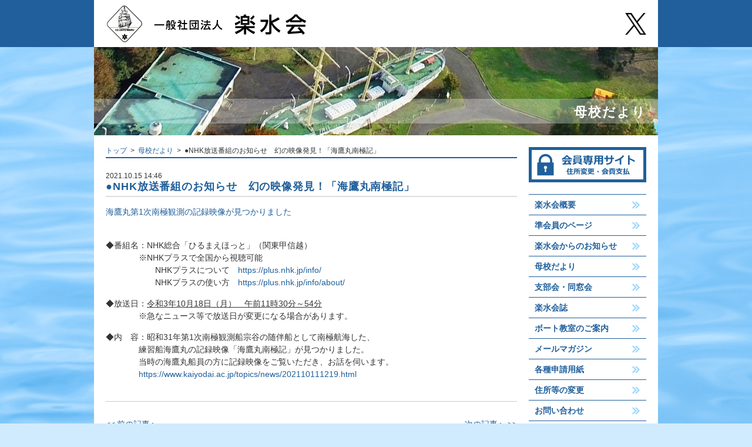

--- FILE ---
content_type: text/html; charset=UTF-8
request_url: https://rakusui.or.jp/alma-mater/2021/10/151446224335
body_size: 30200
content:
<!DOCTYPE html>
<html lang="ja">
<head>
<meta charset="UTF-8">
<title>●NHK放送番組のお知らせ　幻の映像発見！「海鷹丸南極記」 &ensp;|&ensp; 一般社団法人　楽水会</title>
<meta name="keywords" content="">
<meta name="description" content="">
<meta property="og:title" content="">
<meta property="og:type" content="website">
<meta property="og:description" content="">
<meta property="og:url" content="https://rakusui.or.jp">
<meta property="og:image" content="https://rakusui.or.jp/cms/wp-content/themes/rakusui/ogp.png">
<meta property="og:site_name" content="">
<meta name="viewport" content="width=device-width" />
<link rel="shortcut icon" href="https://rakusui.or.jp/cms/wp-content/themes/rakusui/favicon.ico" type="image/vnd.microsoft.icon">
<link rel="icon" href="https://rakusui.or.jp/cms/wp-content/themes/rakusui/favicon.ico" type="image/vnd.microsoft.icon">
<link rel="alternate" type="application/rss+xml" title="一般社団法人 楽水会のフィード" href="https://rakusui.or.jp/feed" />
<link href="https://rakusui.or.jp/cms/wp-content/themes/rakusui/css/base.css" rel="stylesheet" type="text/css" />
<link href="https://rakusui.or.jp/cms/wp-content/themes/rakusui/css/common.css?ver=1768689409" rel="stylesheet" type="text/css" />
<link href="https://rakusui.or.jp/cms/wp-content/themes/rakusui/css/media-queries.css?ver=1768689409" rel="stylesheet" type="text/css" />
<script type="text/javascript" src="https://rakusui.or.jp/cms/wp-content/themes/rakusui/js/jquery-1.10.2.min.js"></script>
<script type="text/javascript" src="https://rakusui.or.jp/cms/wp-content/themes/rakusui/js/jquery.easing.1.3.js"></script>
<script type="text/javascript" src="https://rakusui.or.jp/cms/wp-content/themes/rakusui/js/function.js"></script>


<meta name='robots' content='max-image-preview:large' />
<link rel="alternate" title="oEmbed (JSON)" type="application/json+oembed" href="https://rakusui.or.jp/wp-json/oembed/1.0/embed?url=https%3A%2F%2Frakusui.or.jp%2Falma-mater%2F2021%2F10%2F151446224335" />
<link rel="alternate" title="oEmbed (XML)" type="text/xml+oembed" href="https://rakusui.or.jp/wp-json/oembed/1.0/embed?url=https%3A%2F%2Frakusui.or.jp%2Falma-mater%2F2021%2F10%2F151446224335&#038;format=xml" />
<style id='wp-img-auto-sizes-contain-inline-css' type='text/css'>
img:is([sizes=auto i],[sizes^="auto," i]){contain-intrinsic-size:3000px 1500px}
/*# sourceURL=wp-img-auto-sizes-contain-inline-css */
</style>
<style id='wp-emoji-styles-inline-css' type='text/css'>

	img.wp-smiley, img.emoji {
		display: inline !important;
		border: none !important;
		box-shadow: none !important;
		height: 1em !important;
		width: 1em !important;
		margin: 0 0.07em !important;
		vertical-align: -0.1em !important;
		background: none !important;
		padding: 0 !important;
	}
/*# sourceURL=wp-emoji-styles-inline-css */
</style>
<style id='wp-block-library-inline-css' type='text/css'>
:root{--wp-block-synced-color:#7a00df;--wp-block-synced-color--rgb:122,0,223;--wp-bound-block-color:var(--wp-block-synced-color);--wp-editor-canvas-background:#ddd;--wp-admin-theme-color:#007cba;--wp-admin-theme-color--rgb:0,124,186;--wp-admin-theme-color-darker-10:#006ba1;--wp-admin-theme-color-darker-10--rgb:0,107,160.5;--wp-admin-theme-color-darker-20:#005a87;--wp-admin-theme-color-darker-20--rgb:0,90,135;--wp-admin-border-width-focus:2px}@media (min-resolution:192dpi){:root{--wp-admin-border-width-focus:1.5px}}.wp-element-button{cursor:pointer}:root .has-very-light-gray-background-color{background-color:#eee}:root .has-very-dark-gray-background-color{background-color:#313131}:root .has-very-light-gray-color{color:#eee}:root .has-very-dark-gray-color{color:#313131}:root .has-vivid-green-cyan-to-vivid-cyan-blue-gradient-background{background:linear-gradient(135deg,#00d084,#0693e3)}:root .has-purple-crush-gradient-background{background:linear-gradient(135deg,#34e2e4,#4721fb 50%,#ab1dfe)}:root .has-hazy-dawn-gradient-background{background:linear-gradient(135deg,#faaca8,#dad0ec)}:root .has-subdued-olive-gradient-background{background:linear-gradient(135deg,#fafae1,#67a671)}:root .has-atomic-cream-gradient-background{background:linear-gradient(135deg,#fdd79a,#004a59)}:root .has-nightshade-gradient-background{background:linear-gradient(135deg,#330968,#31cdcf)}:root .has-midnight-gradient-background{background:linear-gradient(135deg,#020381,#2874fc)}:root{--wp--preset--font-size--normal:16px;--wp--preset--font-size--huge:42px}.has-regular-font-size{font-size:1em}.has-larger-font-size{font-size:2.625em}.has-normal-font-size{font-size:var(--wp--preset--font-size--normal)}.has-huge-font-size{font-size:var(--wp--preset--font-size--huge)}.has-text-align-center{text-align:center}.has-text-align-left{text-align:left}.has-text-align-right{text-align:right}.has-fit-text{white-space:nowrap!important}#end-resizable-editor-section{display:none}.aligncenter{clear:both}.items-justified-left{justify-content:flex-start}.items-justified-center{justify-content:center}.items-justified-right{justify-content:flex-end}.items-justified-space-between{justify-content:space-between}.screen-reader-text{border:0;clip-path:inset(50%);height:1px;margin:-1px;overflow:hidden;padding:0;position:absolute;width:1px;word-wrap:normal!important}.screen-reader-text:focus{background-color:#ddd;clip-path:none;color:#444;display:block;font-size:1em;height:auto;left:5px;line-height:normal;padding:15px 23px 14px;text-decoration:none;top:5px;width:auto;z-index:100000}html :where(.has-border-color){border-style:solid}html :where([style*=border-top-color]){border-top-style:solid}html :where([style*=border-right-color]){border-right-style:solid}html :where([style*=border-bottom-color]){border-bottom-style:solid}html :where([style*=border-left-color]){border-left-style:solid}html :where([style*=border-width]){border-style:solid}html :where([style*=border-top-width]){border-top-style:solid}html :where([style*=border-right-width]){border-right-style:solid}html :where([style*=border-bottom-width]){border-bottom-style:solid}html :where([style*=border-left-width]){border-left-style:solid}html :where(img[class*=wp-image-]){height:auto;max-width:100%}:where(figure){margin:0 0 1em}html :where(.is-position-sticky){--wp-admin--admin-bar--position-offset:var(--wp-admin--admin-bar--height,0px)}@media screen and (max-width:600px){html :where(.is-position-sticky){--wp-admin--admin-bar--position-offset:0px}}

/*# sourceURL=wp-block-library-inline-css */
</style><style id='global-styles-inline-css' type='text/css'>
:root{--wp--preset--aspect-ratio--square: 1;--wp--preset--aspect-ratio--4-3: 4/3;--wp--preset--aspect-ratio--3-4: 3/4;--wp--preset--aspect-ratio--3-2: 3/2;--wp--preset--aspect-ratio--2-3: 2/3;--wp--preset--aspect-ratio--16-9: 16/9;--wp--preset--aspect-ratio--9-16: 9/16;--wp--preset--color--black: #000000;--wp--preset--color--cyan-bluish-gray: #abb8c3;--wp--preset--color--white: #ffffff;--wp--preset--color--pale-pink: #f78da7;--wp--preset--color--vivid-red: #cf2e2e;--wp--preset--color--luminous-vivid-orange: #ff6900;--wp--preset--color--luminous-vivid-amber: #fcb900;--wp--preset--color--light-green-cyan: #7bdcb5;--wp--preset--color--vivid-green-cyan: #00d084;--wp--preset--color--pale-cyan-blue: #8ed1fc;--wp--preset--color--vivid-cyan-blue: #0693e3;--wp--preset--color--vivid-purple: #9b51e0;--wp--preset--gradient--vivid-cyan-blue-to-vivid-purple: linear-gradient(135deg,rgb(6,147,227) 0%,rgb(155,81,224) 100%);--wp--preset--gradient--light-green-cyan-to-vivid-green-cyan: linear-gradient(135deg,rgb(122,220,180) 0%,rgb(0,208,130) 100%);--wp--preset--gradient--luminous-vivid-amber-to-luminous-vivid-orange: linear-gradient(135deg,rgb(252,185,0) 0%,rgb(255,105,0) 100%);--wp--preset--gradient--luminous-vivid-orange-to-vivid-red: linear-gradient(135deg,rgb(255,105,0) 0%,rgb(207,46,46) 100%);--wp--preset--gradient--very-light-gray-to-cyan-bluish-gray: linear-gradient(135deg,rgb(238,238,238) 0%,rgb(169,184,195) 100%);--wp--preset--gradient--cool-to-warm-spectrum: linear-gradient(135deg,rgb(74,234,220) 0%,rgb(151,120,209) 20%,rgb(207,42,186) 40%,rgb(238,44,130) 60%,rgb(251,105,98) 80%,rgb(254,248,76) 100%);--wp--preset--gradient--blush-light-purple: linear-gradient(135deg,rgb(255,206,236) 0%,rgb(152,150,240) 100%);--wp--preset--gradient--blush-bordeaux: linear-gradient(135deg,rgb(254,205,165) 0%,rgb(254,45,45) 50%,rgb(107,0,62) 100%);--wp--preset--gradient--luminous-dusk: linear-gradient(135deg,rgb(255,203,112) 0%,rgb(199,81,192) 50%,rgb(65,88,208) 100%);--wp--preset--gradient--pale-ocean: linear-gradient(135deg,rgb(255,245,203) 0%,rgb(182,227,212) 50%,rgb(51,167,181) 100%);--wp--preset--gradient--electric-grass: linear-gradient(135deg,rgb(202,248,128) 0%,rgb(113,206,126) 100%);--wp--preset--gradient--midnight: linear-gradient(135deg,rgb(2,3,129) 0%,rgb(40,116,252) 100%);--wp--preset--font-size--small: 13px;--wp--preset--font-size--medium: 20px;--wp--preset--font-size--large: 36px;--wp--preset--font-size--x-large: 42px;--wp--preset--spacing--20: 0.44rem;--wp--preset--spacing--30: 0.67rem;--wp--preset--spacing--40: 1rem;--wp--preset--spacing--50: 1.5rem;--wp--preset--spacing--60: 2.25rem;--wp--preset--spacing--70: 3.38rem;--wp--preset--spacing--80: 5.06rem;--wp--preset--shadow--natural: 6px 6px 9px rgba(0, 0, 0, 0.2);--wp--preset--shadow--deep: 12px 12px 50px rgba(0, 0, 0, 0.4);--wp--preset--shadow--sharp: 6px 6px 0px rgba(0, 0, 0, 0.2);--wp--preset--shadow--outlined: 6px 6px 0px -3px rgb(255, 255, 255), 6px 6px rgb(0, 0, 0);--wp--preset--shadow--crisp: 6px 6px 0px rgb(0, 0, 0);}:where(.is-layout-flex){gap: 0.5em;}:where(.is-layout-grid){gap: 0.5em;}body .is-layout-flex{display: flex;}.is-layout-flex{flex-wrap: wrap;align-items: center;}.is-layout-flex > :is(*, div){margin: 0;}body .is-layout-grid{display: grid;}.is-layout-grid > :is(*, div){margin: 0;}:where(.wp-block-columns.is-layout-flex){gap: 2em;}:where(.wp-block-columns.is-layout-grid){gap: 2em;}:where(.wp-block-post-template.is-layout-flex){gap: 1.25em;}:where(.wp-block-post-template.is-layout-grid){gap: 1.25em;}.has-black-color{color: var(--wp--preset--color--black) !important;}.has-cyan-bluish-gray-color{color: var(--wp--preset--color--cyan-bluish-gray) !important;}.has-white-color{color: var(--wp--preset--color--white) !important;}.has-pale-pink-color{color: var(--wp--preset--color--pale-pink) !important;}.has-vivid-red-color{color: var(--wp--preset--color--vivid-red) !important;}.has-luminous-vivid-orange-color{color: var(--wp--preset--color--luminous-vivid-orange) !important;}.has-luminous-vivid-amber-color{color: var(--wp--preset--color--luminous-vivid-amber) !important;}.has-light-green-cyan-color{color: var(--wp--preset--color--light-green-cyan) !important;}.has-vivid-green-cyan-color{color: var(--wp--preset--color--vivid-green-cyan) !important;}.has-pale-cyan-blue-color{color: var(--wp--preset--color--pale-cyan-blue) !important;}.has-vivid-cyan-blue-color{color: var(--wp--preset--color--vivid-cyan-blue) !important;}.has-vivid-purple-color{color: var(--wp--preset--color--vivid-purple) !important;}.has-black-background-color{background-color: var(--wp--preset--color--black) !important;}.has-cyan-bluish-gray-background-color{background-color: var(--wp--preset--color--cyan-bluish-gray) !important;}.has-white-background-color{background-color: var(--wp--preset--color--white) !important;}.has-pale-pink-background-color{background-color: var(--wp--preset--color--pale-pink) !important;}.has-vivid-red-background-color{background-color: var(--wp--preset--color--vivid-red) !important;}.has-luminous-vivid-orange-background-color{background-color: var(--wp--preset--color--luminous-vivid-orange) !important;}.has-luminous-vivid-amber-background-color{background-color: var(--wp--preset--color--luminous-vivid-amber) !important;}.has-light-green-cyan-background-color{background-color: var(--wp--preset--color--light-green-cyan) !important;}.has-vivid-green-cyan-background-color{background-color: var(--wp--preset--color--vivid-green-cyan) !important;}.has-pale-cyan-blue-background-color{background-color: var(--wp--preset--color--pale-cyan-blue) !important;}.has-vivid-cyan-blue-background-color{background-color: var(--wp--preset--color--vivid-cyan-blue) !important;}.has-vivid-purple-background-color{background-color: var(--wp--preset--color--vivid-purple) !important;}.has-black-border-color{border-color: var(--wp--preset--color--black) !important;}.has-cyan-bluish-gray-border-color{border-color: var(--wp--preset--color--cyan-bluish-gray) !important;}.has-white-border-color{border-color: var(--wp--preset--color--white) !important;}.has-pale-pink-border-color{border-color: var(--wp--preset--color--pale-pink) !important;}.has-vivid-red-border-color{border-color: var(--wp--preset--color--vivid-red) !important;}.has-luminous-vivid-orange-border-color{border-color: var(--wp--preset--color--luminous-vivid-orange) !important;}.has-luminous-vivid-amber-border-color{border-color: var(--wp--preset--color--luminous-vivid-amber) !important;}.has-light-green-cyan-border-color{border-color: var(--wp--preset--color--light-green-cyan) !important;}.has-vivid-green-cyan-border-color{border-color: var(--wp--preset--color--vivid-green-cyan) !important;}.has-pale-cyan-blue-border-color{border-color: var(--wp--preset--color--pale-cyan-blue) !important;}.has-vivid-cyan-blue-border-color{border-color: var(--wp--preset--color--vivid-cyan-blue) !important;}.has-vivid-purple-border-color{border-color: var(--wp--preset--color--vivid-purple) !important;}.has-vivid-cyan-blue-to-vivid-purple-gradient-background{background: var(--wp--preset--gradient--vivid-cyan-blue-to-vivid-purple) !important;}.has-light-green-cyan-to-vivid-green-cyan-gradient-background{background: var(--wp--preset--gradient--light-green-cyan-to-vivid-green-cyan) !important;}.has-luminous-vivid-amber-to-luminous-vivid-orange-gradient-background{background: var(--wp--preset--gradient--luminous-vivid-amber-to-luminous-vivid-orange) !important;}.has-luminous-vivid-orange-to-vivid-red-gradient-background{background: var(--wp--preset--gradient--luminous-vivid-orange-to-vivid-red) !important;}.has-very-light-gray-to-cyan-bluish-gray-gradient-background{background: var(--wp--preset--gradient--very-light-gray-to-cyan-bluish-gray) !important;}.has-cool-to-warm-spectrum-gradient-background{background: var(--wp--preset--gradient--cool-to-warm-spectrum) !important;}.has-blush-light-purple-gradient-background{background: var(--wp--preset--gradient--blush-light-purple) !important;}.has-blush-bordeaux-gradient-background{background: var(--wp--preset--gradient--blush-bordeaux) !important;}.has-luminous-dusk-gradient-background{background: var(--wp--preset--gradient--luminous-dusk) !important;}.has-pale-ocean-gradient-background{background: var(--wp--preset--gradient--pale-ocean) !important;}.has-electric-grass-gradient-background{background: var(--wp--preset--gradient--electric-grass) !important;}.has-midnight-gradient-background{background: var(--wp--preset--gradient--midnight) !important;}.has-small-font-size{font-size: var(--wp--preset--font-size--small) !important;}.has-medium-font-size{font-size: var(--wp--preset--font-size--medium) !important;}.has-large-font-size{font-size: var(--wp--preset--font-size--large) !important;}.has-x-large-font-size{font-size: var(--wp--preset--font-size--x-large) !important;}
/*# sourceURL=global-styles-inline-css */
</style>

<style id='classic-theme-styles-inline-css' type='text/css'>
/*! This file is auto-generated */
.wp-block-button__link{color:#fff;background-color:#32373c;border-radius:9999px;box-shadow:none;text-decoration:none;padding:calc(.667em + 2px) calc(1.333em + 2px);font-size:1.125em}.wp-block-file__button{background:#32373c;color:#fff;text-decoration:none}
/*# sourceURL=/wp-includes/css/classic-themes.min.css */
</style>
<link rel='stylesheet' id='contact-form-7-css' href='https://rakusui.or.jp/cms/wp-content/plugins/contact-form-7/includes/css/styles.css?ver=6.1.4' type='text/css' media='all' />
<link rel="https://api.w.org/" href="https://rakusui.or.jp/wp-json/" /><link rel="alternate" title="JSON" type="application/json" href="https://rakusui.or.jp/wp-json/wp/v2/posts/4335" /><link rel="EditURI" type="application/rsd+xml" title="RSD" href="https://rakusui.or.jp/cms/xmlrpc.php?rsd" />
<link rel="canonical" href="https://rakusui.or.jp/alma-mater/2021/10/151446224335" />
<link rel='shortlink' href='https://rakusui.or.jp/?p=4335' />
<!-- Global site tag (gtag.js) - Google Analytics -->
<script async src="https://www.googletagmanager.com/gtag/js?id=UA-97989989-1"></script>
<script>
  window.dataLayer = window.dataLayer || [];
  function gtag(){dataLayer.push(arguments);}
  gtag('js', new Date());

  gtag('config', 'UA-97989989-1');
</script>

</head>

<body id="top">
<header id="header">
<div class="inner">
<h1 class="imgheight"><a class="alpha" href="https://rakusui.or.jp"><img src="https://rakusui.or.jp/cms/wp-content/themes/rakusui/img/logo.png" alt="一般社団法人　楽水会" /></a></h1>
<div class="tw"><a class="alpha" href="https://twitter.com/rakusui1" target="_blank"><img src="https://rakusui.or.jp/cms/wp-content/themes/rakusui/img/x.png" alt="" /></a></div>
<div class="menuBtn">
<a href="javascript:void(0);"><img src="https://rakusui.or.jp/cms/wp-content/themes/rakusui/img/menubtn.png" alt="menu" /></a>
</div>
</div>
</header><!--/header-->


<div id="catchUnit" class="pos-base">
<h2><span>母校だより</span></h2>
<img src='https://rakusui.or.jp/cms/wp-content/themes/rakusui/img/keyVisual-default.jpg'></div><!--/#catchUnit-->


<div id="container">



<div class="clearfix">

<div id="main" class="fr">

<div id="pan">
<a href="https://rakusui.or.jp">トップ</a>&ensp;&gt;&ensp;<a href="https://rakusui.or.jp/alma-mater">母校だより</a>&ensp;&gt;&ensp;●NHK放送番組のお知らせ　幻の映像発見！「海鷹丸南極記」</div><!--/#pan-->


 
<div id="singleUnit" class="pos-base">
<span class="date">2021.10.15 14:46</span>
<!--<span class="subcat green"></span>-->
<span class="subcat">
</span>
<h3>●NHK放送番組のお知らせ　幻の映像発見！「海鷹丸南極記」</h3>
<div class="inner clearfix">
<p><a href="https://www.nhk.or.jp/archives/hakkutsu/news/detail300.html">海鷹丸第1次南極観測の記録映像が見つかりました</a></p>
<p><br />
◆番組名：NHK総合「ひるまえほっと」（関東甲信越） <br />
　　　　※NHKプラスで全国から視聴可能 <br />
　　　　　　NHKプラスについて　<a href="https://plus.nhk.jp/info/">https://plus.nhk.jp/info/</a>　<br />
　　　　　　NHKプラスの使い方　<a href="https://plus.nhk.jp/info/about/">https://plus.nhk.jp/info/about/</a>　</p>
<p>◆放送日：<span style="text-decoration: underline;">令和3年10月18日（月）　午前11時30分～54分</span> <br />
　　　　※急なニュース等で放送日が変更になる場合があります。</p>
<p>◆内　容：昭和31年第1次南極観測船宗谷の随伴船として南極航海した、 <br />
　　　　練習船海鷹丸の記録映像「海鷹丸南極記」が見つかりました。 <br />
　　　　当時の海鷹丸船員の方に記録映像をご覧いただき、お話を伺います。<br />
　　　　<a href="https://www.kaiyodai.ac.jp/topics/news/202110111219.html">https://www.kaiyodai.ac.jp/topics/news/202110111219.html</a></p></div><!--/.inner-->
</div><!--/#singleUnit-->

<div class="pager clearfix mb50">
<div class="fl"><a href="https://rakusui.or.jp/alma-mater/2021/10/011541584330" rel="prev">&lt;&lt;&thinsp;前の記事へ</a></div>
<div class="fr"><a href="https://rakusui.or.jp/alma-mater/2021/11/221343454343" rel="next">次の記事へ&thinsp;&gt;&gt;</a></div>
</div><!--/.pager-->

</div><!--/#main-->

<div id="side">

<div class="member imgheight">
<a class="alpha" href="https://uo.alcent.jp/kaiyo-rakusui/alumni/form/index.aspx" target="_blank"><img class="pc" src="https://rakusui.or.jp/cms/wp-content/themes/rakusui/img/btn_kaiin.png" alt="会員専用サイト"><img class="sp" src="https://rakusui.or.jp/cms/wp-content/themes/rakusui/img/btn_kaiinSP.png" alt="会員専用サイト"></a>
</div><!--/.member-->

<div id="menu">
<div class="closeBtn">
<a href="javascript:void(0);">×</a>
</div>
<div class="menu-main-menu-container"><ul id="menu-main-menu" class="menu"><li id="menu-item-783" class="menu-item menu-item-type-post_type menu-item-object-page menu-item-783"><a href="https://rakusui.or.jp/about">楽水会概要</a></li>
<li id="menu-item-3122" class="menu-item menu-item-type-taxonomy menu-item-object-category menu-item-3122"><a href="https://rakusui.or.jp/category/associate-member">準会員のページ</a></li>
<li id="menu-item-2804" class="menu-item menu-item-type-taxonomy menu-item-object-category menu-item-2804"><a href="https://rakusui.or.jp/category/information">楽水会からのお知らせ</a></li>
<li id="menu-item-3149" class="menu-item menu-item-type-taxonomy menu-item-object-category current-post-ancestor current-menu-parent current-post-parent menu-item-3149"><a href="https://rakusui.or.jp/category/alma-mater">母校だより</a></li>
<li id="menu-item-2806" class="menu-item menu-item-type-taxonomy menu-item-object-category menu-item-2806"><a href="https://rakusui.or.jp/category/reunion">支部会・同窓会</a></li>
<li id="menu-item-111" class="menu-item menu-item-type-taxonomy menu-item-object-category menu-item-111"><a href="https://rakusui.or.jp/category/books">楽水会誌</a></li>
<li id="menu-item-35" class="menu-item menu-item-type-post_type menu-item-object-page menu-item-35"><a href="https://rakusui.or.jp/boat-school">ボート教室のご案内</a></li>
<li id="menu-item-2878" class="menu-item menu-item-type-taxonomy menu-item-object-category menu-item-2878"><a href="https://rakusui.or.jp/category/mailmag">メールマガジン</a></li>
<li id="menu-item-2789" class="menu-item menu-item-type-post_type menu-item-object-page menu-item-2789"><a href="https://rakusui.or.jp/application">各種申請用紙</a></li>
<li id="menu-item-255" class="menu-item menu-item-type-post_type menu-item-object-page menu-item-255"><a href="https://rakusui.or.jp/address-change">住所等の変更</a></li>
<li id="menu-item-781" class="menu-item menu-item-type-post_type menu-item-object-page menu-item-781"><a href="https://rakusui.or.jp/contactus">お問い合わせ</a></li>
</ul></div></div>

<form method="get" id="searchform" class="clearfix" action="https://rakusui.or.jp/">
<input type="text" onfocus="if (this.value == 'キーワードで検索する') this.value = '';" onblur="if (this.value == '') this.value = 'キーワードで検索する';" value="キーワードで検索する" name="s" id="s" class="fl" />
<input type="image" id="searchsubmit" value="検索" src="https://rakusui.or.jp/cms/wp-content/themes/rakusui/img/btn_search.png" width="24" height="24" />
</form>
  
<div class="kaishi imgheight">
<a class="alpha" href="https://uo.alcent.jp/kaiyo-rakusui/alumni/form/index.aspx" target="_blank"><img class="pc" src="https://rakusui.or.jp/cms/wp-content/themes/rakusui/img/btn_rakusuikaishi.png" alt="楽水会誌のアーカイブ"><img class="sp" src="https://rakusui.or.jp/cms/wp-content/themes/rakusui/img/btn_rakusuikaishi_sp.png" alt="楽水会誌のアーカイブ"></a>
</div>

<div class="banner imgheight mb15">
<a class="alpha" href="http://www.kaiyodai.ac.jp/" target="_blank"><img src="https://rakusui.or.jp/cms/wp-content/themes/rakusui/img/kaiyoudai.png" alt="東京海洋大学"></a>
</div><!--/.banner-->

<div class="banner imgheight">
<a class="alpha" href="https://rakusui.or.jp/goods"><img src="https://rakusui.or.jp/cms/wp-content/themes/rakusui/img/goods_banner.png" alt="オリジナルグッズ紹介"></a>
</div><!--/.banner-->


</div><!--/#side--></div><!--/.clearfix-->

</div><!--/#container-->

<footer>
<div class="inner">
<p>（一社）楽水会事務局<br />
〒108-0075　東京都港区港南4-5-7　<br class="sp" />東京海洋大学　楽水会館内<br />
電話：03-3474-4523<br />
電子メール：rakusui@kaiyodai.ac.jp</p>
</div>

<div id="copy">
<p class="fs10 taC">&copy; 2003　一般社団法人 楽水会 </p>
</div>
</footer><!--/footer-->

<div id="totop"><a href="#top"><img src="https://rakusui.or.jp/cms/wp-content/themes/rakusui/img/totop.png" width="20" height="20" alt="TOP" /></a></div>

<script type="speculationrules">
{"prefetch":[{"source":"document","where":{"and":[{"href_matches":"/*"},{"not":{"href_matches":["/cms/wp-*.php","/cms/wp-admin/*","/cms/wp-content/uploads/*","/cms/wp-content/*","/cms/wp-content/plugins/*","/cms/wp-content/themes/rakusui/*","/*\\?(.+)"]}},{"not":{"selector_matches":"a[rel~=\"nofollow\"]"}},{"not":{"selector_matches":".no-prefetch, .no-prefetch a"}}]},"eagerness":"conservative"}]}
</script>
<script type="text/javascript" src="https://rakusui.or.jp/cms/wp-includes/js/dist/hooks.min.js?ver=dd5603f07f9220ed27f1" id="wp-hooks-js"></script>
<script type="text/javascript" src="https://rakusui.or.jp/cms/wp-includes/js/dist/i18n.min.js?ver=c26c3dc7bed366793375" id="wp-i18n-js"></script>
<script type="text/javascript" id="wp-i18n-js-after">
/* <![CDATA[ */
wp.i18n.setLocaleData( { 'text direction\u0004ltr': [ 'ltr' ] } );
//# sourceURL=wp-i18n-js-after
/* ]]> */
</script>
<script type="text/javascript" src="https://rakusui.or.jp/cms/wp-content/plugins/contact-form-7/includes/swv/js/index.js?ver=6.1.4" id="swv-js"></script>
<script type="text/javascript" id="contact-form-7-js-translations">
/* <![CDATA[ */
( function( domain, translations ) {
	var localeData = translations.locale_data[ domain ] || translations.locale_data.messages;
	localeData[""].domain = domain;
	wp.i18n.setLocaleData( localeData, domain );
} )( "contact-form-7", {"translation-revision-date":"2025-11-30 08:12:23+0000","generator":"GlotPress\/4.0.3","domain":"messages","locale_data":{"messages":{"":{"domain":"messages","plural-forms":"nplurals=1; plural=0;","lang":"ja_JP"},"This contact form is placed in the wrong place.":["\u3053\u306e\u30b3\u30f3\u30bf\u30af\u30c8\u30d5\u30a9\u30fc\u30e0\u306f\u9593\u9055\u3063\u305f\u4f4d\u7f6e\u306b\u7f6e\u304b\u308c\u3066\u3044\u307e\u3059\u3002"],"Error:":["\u30a8\u30e9\u30fc:"]}},"comment":{"reference":"includes\/js\/index.js"}} );
//# sourceURL=contact-form-7-js-translations
/* ]]> */
</script>
<script type="text/javascript" id="contact-form-7-js-before">
/* <![CDATA[ */
var wpcf7 = {
    "api": {
        "root": "https:\/\/rakusui.or.jp\/wp-json\/",
        "namespace": "contact-form-7\/v1"
    }
};
//# sourceURL=contact-form-7-js-before
/* ]]> */
</script>
<script type="text/javascript" src="https://rakusui.or.jp/cms/wp-content/plugins/contact-form-7/includes/js/index.js?ver=6.1.4" id="contact-form-7-js"></script>
<script id="wp-emoji-settings" type="application/json">
{"baseUrl":"https://s.w.org/images/core/emoji/17.0.2/72x72/","ext":".png","svgUrl":"https://s.w.org/images/core/emoji/17.0.2/svg/","svgExt":".svg","source":{"concatemoji":"https://rakusui.or.jp/cms/wp-includes/js/wp-emoji-release.min.js?ver=6.9"}}
</script>
<script type="module">
/* <![CDATA[ */
/*! This file is auto-generated */
const a=JSON.parse(document.getElementById("wp-emoji-settings").textContent),o=(window._wpemojiSettings=a,"wpEmojiSettingsSupports"),s=["flag","emoji"];function i(e){try{var t={supportTests:e,timestamp:(new Date).valueOf()};sessionStorage.setItem(o,JSON.stringify(t))}catch(e){}}function c(e,t,n){e.clearRect(0,0,e.canvas.width,e.canvas.height),e.fillText(t,0,0);t=new Uint32Array(e.getImageData(0,0,e.canvas.width,e.canvas.height).data);e.clearRect(0,0,e.canvas.width,e.canvas.height),e.fillText(n,0,0);const a=new Uint32Array(e.getImageData(0,0,e.canvas.width,e.canvas.height).data);return t.every((e,t)=>e===a[t])}function p(e,t){e.clearRect(0,0,e.canvas.width,e.canvas.height),e.fillText(t,0,0);var n=e.getImageData(16,16,1,1);for(let e=0;e<n.data.length;e++)if(0!==n.data[e])return!1;return!0}function u(e,t,n,a){switch(t){case"flag":return n(e,"\ud83c\udff3\ufe0f\u200d\u26a7\ufe0f","\ud83c\udff3\ufe0f\u200b\u26a7\ufe0f")?!1:!n(e,"\ud83c\udde8\ud83c\uddf6","\ud83c\udde8\u200b\ud83c\uddf6")&&!n(e,"\ud83c\udff4\udb40\udc67\udb40\udc62\udb40\udc65\udb40\udc6e\udb40\udc67\udb40\udc7f","\ud83c\udff4\u200b\udb40\udc67\u200b\udb40\udc62\u200b\udb40\udc65\u200b\udb40\udc6e\u200b\udb40\udc67\u200b\udb40\udc7f");case"emoji":return!a(e,"\ud83e\u1fac8")}return!1}function f(e,t,n,a){let r;const o=(r="undefined"!=typeof WorkerGlobalScope&&self instanceof WorkerGlobalScope?new OffscreenCanvas(300,150):document.createElement("canvas")).getContext("2d",{willReadFrequently:!0}),s=(o.textBaseline="top",o.font="600 32px Arial",{});return e.forEach(e=>{s[e]=t(o,e,n,a)}),s}function r(e){var t=document.createElement("script");t.src=e,t.defer=!0,document.head.appendChild(t)}a.supports={everything:!0,everythingExceptFlag:!0},new Promise(t=>{let n=function(){try{var e=JSON.parse(sessionStorage.getItem(o));if("object"==typeof e&&"number"==typeof e.timestamp&&(new Date).valueOf()<e.timestamp+604800&&"object"==typeof e.supportTests)return e.supportTests}catch(e){}return null}();if(!n){if("undefined"!=typeof Worker&&"undefined"!=typeof OffscreenCanvas&&"undefined"!=typeof URL&&URL.createObjectURL&&"undefined"!=typeof Blob)try{var e="postMessage("+f.toString()+"("+[JSON.stringify(s),u.toString(),c.toString(),p.toString()].join(",")+"));",a=new Blob([e],{type:"text/javascript"});const r=new Worker(URL.createObjectURL(a),{name:"wpTestEmojiSupports"});return void(r.onmessage=e=>{i(n=e.data),r.terminate(),t(n)})}catch(e){}i(n=f(s,u,c,p))}t(n)}).then(e=>{for(const n in e)a.supports[n]=e[n],a.supports.everything=a.supports.everything&&a.supports[n],"flag"!==n&&(a.supports.everythingExceptFlag=a.supports.everythingExceptFlag&&a.supports[n]);var t;a.supports.everythingExceptFlag=a.supports.everythingExceptFlag&&!a.supports.flag,a.supports.everything||((t=a.source||{}).concatemoji?r(t.concatemoji):t.wpemoji&&t.twemoji&&(r(t.twemoji),r(t.wpemoji)))});
//# sourceURL=https://rakusui.or.jp/cms/wp-includes/js/wp-emoji-loader.min.js
/* ]]> */
</script>
</body>
</html>

--- FILE ---
content_type: text/css
request_url: https://rakusui.or.jp/cms/wp-content/themes/rakusui/css/base.css
body_size: 2395
content:
@charset "UTF-8";


html,body,div,p,dl,dt,dd,ol,ul,li,h1,h2,h3,h4,h5,h6,
form,fieldset,input,textarea,table,th,td {
 padding: 0;
 margin: 0;
}

article,aside,canvas,details,figcaption,figure,
header,footer,hgroup,menu,nav,section,summary {
 display: block;
}

body {
 font-family: "メイリオ", Meiryo, "ヒラギノ角ゴ Pro W3", "Hiragino Kaku Gothic Pro", Osaka, "ＭＳ Ｐゴシック", "MS PGothic", sans-serif;
 -webkit-text-size-adjust: 100%;
}

ul,ol { list-style: none;}

table {
 border-collapse: collapse;
 border: none;
}

td,th { vertical-align: top;}

img { border: none;}

a {
 outline: none;
 text-decoration: none;
}

hr {
 color: #fff;
 background-color: #fff;
 height: 1px;
 padding: 0;
 border: 0;
}

/* align */

.taC { text-align: center !important;}
.taR { text-align: right !important;}
.taL { text-align: left !important;}

/**/


/* float */

.fl { float: left;}
.fr { float: right;}
.cl { clear: both;}

.clearfix:after {
 content: url(../img/pixel.gif);
 display: block;
 clear: both;
 height: 0;
}
.clearfix { display: inline-block;}
.clearfix { display: block;}

/**/


/* margin-bottom */

.mb00 { margin-bottom: 0px !important;}
.mb05 { margin-bottom: 5px !important;}
.mb10 { margin-bottom: 10px !important;}
.mb15 { margin-bottom: 15px !important;}
.mb20 { margin-bottom: 20px !important;}
.mb25 { margin-bottom: 25px !important;}
.mb30 { margin-bottom: 30px !important;}
.mb35 { margin-bottom: 35px !important;}
.mb40 { margin-bottom: 40px !important;}
.mb50 { margin-bottom: 50px !important;}
.mb60 { margin-bottom: 60px !important;}
.mb70 { margin-bottom: 70px !important;}
.mb80 { margin-bottom: 80px !important;}
.mb90 { margin-bottom: 90px !important;}

/**/


/* padding-right */

.pdr00 { padding-right: 0 !important;}
.pdr10 { padding-right: 10px !important;}
.pdr15 { padding-right: 15px !important;}
.pdr20 { padding-right: 20px !important;}
.pdr25 { padding-right: 25px !important;}

/**/


/* font-size */

.fs09 { font-size: 9px !important;}
.fs10 { font-size: 10px !important;}
.fs11 { font-size: 11px !important;}
.fs12 { font-size: 12px !important;}
.fs13 { font-size: 13px !important;}
.fs14 { font-size: 14px !important;}
.fs15 { font-size: 15px !important;}
.fs16 { font-size: 16px !important;}

/**/


/* link */

a:hover img.op {
 opacity: 0.60;
 filter: alpha(opacity=60);
}

/**/


/* function */

.swap {}
.hidden { display: none;}
.imgheight { font-size:0; line-height:0;}
.pos-base { position: relative;}

/**/

--- FILE ---
content_type: text/css
request_url: https://rakusui.or.jp/cms/wp-content/themes/rakusui/css/common.css?ver=1768689409
body_size: 17504
content:
@charset "UTF-8";


/* ========================================
   base-layout
======================================== */

body {
    background: url(../img/water.jpg) no-repeat center bottom #D0EBFE;
    word-wrap: break-word;
}

/*===== header =====*/
header {
 background-color: #205f9b;
}
    header .inner {
     position: relative;
     width: 960px;
     height: 80px;
     padding: 8px 0 0 20px;
     margin: 0 auto;
     background-color: #fff;
     box-sizing: border-box;
    }
    
    header .tw {
     position: absolute;
     right: 20px;
     top: 22px;
    }
    header .tw a {
      display: block;
    }
    header .tw img {
     width: 36px; height: auto;
    }

.menuBtn { display: none;}

/*===== footer =====*/
footer {
 color: #fff; 
 background-color: #205f9b;
}
footer .inner {
 position: relative;
 width: 960px;
 padding: 20px;
 margin: 0 auto;
 box-sizing: border-box;
}
footer .inner p { font-size: 12px;}
    
#copy {
 width: 100%;
 padding: 0 0 20px;
}


/*===== #totop =====*/
#totop {
 display: none;
 position: fixed;
 right: 50px;
 bottom: 128px;
}
#totop a {
 display: inline-block;
 width: 20px;
 height: 20px;
 padding: 10px;
 border-radius: 50%; 
 background-color: #205f9b;
 transition: all 0.5s;
}
	#totop a:hover { background-color: #479ce2;}


/*===== #container =====*/

#container {
 width: 960px;
 padding: 20px 20px 0;
 margin: 0 auto;
 background-color: #fff;
 box-sizing: border-box;
}

#main {
 float: left;
 width: 700px;
}


/*===== #side =====*/
#side {
 float: right;
 width: 200px;
 padding-bottom: 50px;
}
.member,
.kaishi {
 margin-bottom: 20px;
}

#menu-main-menu {
 border-top: 1px solid #205f9b;
}
#menu-main-menu li {
 border-bottom: 1px solid #205f9b;
}
#menu-main-menu li a {
 position: relative;
 display: block;
 color: #205f9b;
 font-size: 14px;
 line-height: 1em;
 font-weight: bold;
 padding: 10px;
 box-sizing: border-box;
}
#menu-main-menu li a:hover { background-color: #eee;}
#menu-main-menu li a::after {
 content: url(../img/navi_arrow.png); 
 position: absolute;
 right: 10px;
 top: 10px;
}

#side .closeBtn { display: none;}


/*===== #searchform =====*/
#searchform {
 padding: 2px 0;
 margin: 30px auto;
 width: 198px;
 height: 24px;
 border: 1px solid #c6c6c6;
 background-color: #fff;

}
    #searchform #s {
     display: block;
     color: #666;
     font-size: 14px;
     line-height: 1em;
     width: 160px;
     height: 14px;
     padding: 5px;
     border: none;
    }
    

/* ========================================
   top page
======================================== */

#slideContainer {
 width: 100%;
 height: 350px;
}

.wideslider {
 width: 100%;
 text-align: left;
 position: relative;
 overflow: hidden;
}
.wideslider ul,
.wideslider ul li {
 float: left;
 display: inline;
 overflow: hidden;
}
.wideslider ul li img {
 width: 100% !important;
 height: auto;
 display: none;
}
.wideslider_base {
 top: 0;
 position: absolute;
}
.wideslider_wrap {
 top: 0;
 position: absolute;
 overflow: hidden;
}
.slider_prev,
.slider_next {
 top: 0;
 overflow: hidden;
 position: absolute;
 z-index: 100;
 cursor: pointer;
}

.slider_prev { background: url(../img/prev.png) no-repeat right center rgba(0,0,0,0.9);}
.slider_next { background: url(../img/next.png) no-repeat left center rgba(0,0,0,0.9);}

.pagination {
 bottom: 15px;
 left: 0;
 width: 100%;
 height: 13px;
 text-align: center;
 position: absolute;
 z-index: 200;
}
.pagination a {
 margin: 0 10px;
 width: 13px;
 height: 13px;
 display: inline-block;
 overflow: hidden;
 background: #479ce2;
 border-radius: 10px; 
}
.pagination a.active {
 filter:alpha(opacity=100)!important;
 -moz-opacity: 1!important;
 opacity: 1!important;
}


/*===== #att =====*/
#att {
 padding: 20px 25px;
 margin-bottom: 30px;
 background-color: #f9f3c8;
}
#att h2 {
 color: #333;
 font-size: 18px;
 line-height: 1em;
 text-align: center;
 margin-bottom: 15px;
}
#att h2 span { letter-spacing: 0.08em;}
#att p {
 color: #333;
 font-size: 13px;
 line-height: 1.5em;
}

#att2 {
 padding: 20px 25px;
 margin-bottom: 20px;
 border: 2px solid #205F9B;
}
#att2 h2 {
 color: #205F9B;
 font-size: 24px;
 line-height: 1em;
 text-align: center;
 margin-bottom: 15px;
}
#att2 h3 {
  font-size: 18px;
  line-height: 1em;
  margin-bottom: 20px;
}

#att2 .wrap {
  display: flex;
  flex-wrap: wrap;
}
#att2 .wrap .img {
  width: 200px;
  margin-right: 40px;
}
.r100 {
  width: 200px;
  height: auto;
}
#att2 .wrap .text {
  width: calc(100% - 240px);
  padding-top: 40px;
}


/*===== pickup =====*/
#pickup {
	margin-bottom: 30px;
	border: 1px dotted #00b0ff;
}
#pickup a {
	display: block;
	position: relative;
	color: #000;
	padding: 10px;
	background-color: #fff;
	box-sizing: border-box;
}
#pickup a:hover {
	background-color: #eee;
}
#pickup .titleBox {
	float: left;
	position: relative;
	width: 38%;
	box-sizing: border-box;
}
#pickup .titleBox span {
	color: #003577;
	font-size: 16px;
	font-weight: bold;
}
#pickup .titleBox .in {
	position: relative;
}
#pickup p.title,#pickup p.title:before {
	position:absolute;
	top:0;
	left:0;
	color:#00b0ff;
	font-size: 24px;
	font-weight: bold;
	width: 100%;
	text-align: center;
}
#pickup p.title:before {
	display:block;
	content:attr(title);
	color:#003577;
	-webkit-mask-image:-webkit-linear-gradient(top, rgba(0,0,0,0), rgba(0,0,0,1));
}
#pickup p.sub {
	position: absolute;
	left:0;
	top: 40px;
	color:#00b0ff;
	font-size: 14px;
	text-align: center;
	width: 100%;
}
#pickup .syousai {
	float: left;
	width: 62%;
	padding: 10px;
	margin-bottom: 10px;
	background-color: #D0EFF7;
	box-sizing: border-box;
}
#pickup .syousai .date {
	color: #1f5f9b;
	font-size: 22px;
	line-height: 1em;
	font-weight: bold;
	padding: 16px  5px  0 5px;
}
#pickup .syousai p {
	font-size: 12px;
}
#pickup .koushi {
	clear: both;
	padding: 10px 0 0;
	border-top: 1px dotted #00b0ff;
	box-sizing: border-box;
}
#pickup .koushi p {
	font-size: 11px;
	line-height: 1.5em;
}
#pickup .koushi p:nth-of-type(1) {
	font-size: 14px;
	line-height: 1em;
	font-weight: bold;
	margin-bottom: 5px;
}
#pickup .koushi img {
	width: 60px;
	height: auto;
	margin-left: 5px;
}

#pickup .type2 h2 {
	color: #003577;
	font-size: 16px;
	line-height: 1em;
	margin-bottom: 5px;
}
#pickup .type2 h3 {
	color: #333;
	font-size: 13px;
	line-height: 1em;
	padding-top: 10px;
	margin: 10px 0 5px;
	border-top: 1px dotted #00b0ff;
}
#pickup .type2 p {
	font-size: 12px;
}


#gentei {
  display: flex;
  flex-wrap: wrap;
  padding: 20px;
	margin-bottom: 30px;
	border: 1px dotted #00b0ff;
}
#gentei .kaiho {
  display: block;
  width: 150px;
  height: 240px;
  margin-left: 20px;
}
#gentei .kaiho img {
  width: 100%;
  height: 100%;
  object-fit: cover;
}
#gentei .text {
  width: calc(100% - 170px);
}
#gentei .text h2 {
  font-size: 20px;
  line-height: 1em;
  text-align: center;
  margin: 20px 0 15px;
}
#gentei .text p {
  margin-bottom: 10px;
}

/*===== #ranking =====*/
#ranking { margin-bottom: 20px;}
#ranking img.c {
 display: block;
 float: left;
 width: auto;
 height: 200px;
 padding-right: 15px;
}
#ranking p {
 font-size: 13px;
 margin-bottom: 10px;
}
#ranking a {
 display: block;
 margin-top: 10px;
}


/*===== .topUnit =====*/
.topUnit {
 margin-bottom: 50px;
}
.topUnit h2 {
 position: relative;
 color: #1f5f9b;
 font-size: 18px;
 line-height: 1em;
 padding: 10px 0 10px 10px;
 margin-bottom: 20px;
 background: url(../img/hansen.png) no-repeat 655px bottom;
}
.topUnit h2::after {
 content: "";
 display: block;
 position: absolute;
 right: 0;
 bottom: 0;
 z-index: 0;
 width: 100%;
 height: 10px;
 background: url(../img/nami.png) repeat-x -5px bottom;
}

#topNews ul { padding-bottom: 10px;}
/*#topNews li {
 float: left;
 width: 220px;
 padding-right: 20px;
}*/
#topNews li {
 margin-bottom: 7px;
 border-bottom: 1px solid #ddd;
}
/*#topNews li:nth-child(3) { padding-right: 0;}*/
#topNews li a {
 display: block;
 color: #000;
}
/*#topNews li a .thumb {
 width: 220px;
 height: 140px;
 overflow: hidden;
 background: url(../img/rakusui.png) no-repeat center center #205f9b;
 background-size: 70px 16px;
}*/
#topNews li a .thumb {
 float: left;
 margin: 0 8px;
}
/*#topNews li a .thumb img {
 width: 100%;
 height: auto;
}*/
#topNews li a .thumb img {
 width: 22px;
 height: auto;
}
#topNews li a .date {
 line-height: 1em;
 margin: 8px 5px 0 0;
}
#topNews li a .date .new { display: none !important;}
#topNews li a .title {
 font-size: 13px;
 line-height: 1.3em;
 margin-top: 8px;
}
#topNews li a .title p { display: inline !important;}

.new {
 color: #f00;
 font-weight: bold;
 margin-left: 5px;
}

#reunion li {
 float: left;
 width: 50%;
 height: 70px;
 margin-bottom: 15px;
}
#reunion li:nth-child(even) { float: right;}
#reunion li a {
 display: block;
 color: #000;
}
#reunion li a .thumb {
 float: left;
 width: 100px;
 height: 70px;
 overflow: hidden;
 background: url(../img/rakusui.png) no-repeat center center #205f9b;
 background-size: 61px 14px;
}
#reunion li a .thumb img {
 width: 100%;
 height: auto;
}
#reunion li a .text {
 float: left;
 width: 250px;
 padding: 8px 10px 0 10px;
 box-sizing: border-box;
}
#reunion li a .date {
 display: block;
 line-height: 1em;
 margin-top: 5px;
}
#reunion li a .title {
 display: block;
 font-size: 13px;
 line-height: 1.3em;
 margin-top: 3px;
}

#rakusuishi ul { padding: 0 0 0 28px;}
#rakusuishi li {
 float: left;
 width: 140px;
 padding: 0 28px 10px 0;
}
#rakusuishi li a .thumb {
 padding: 10px;
 box-shadow: 0 0 2px #ccc;
 border-radius: 3px;
 margin-bottom: 5px;
}
#rakusuishi li a .thumb img {
 width: 100%;
 height: auto;
}
#rakusuishi li a .title {
 display: block;
 font-size: 13px;
 text-align: center;
}


.topUnit .ichiran {
 line-height: 1em;
 padding-top: 10px;
 border-top: 1px solid #d5d5d5;
}
.topUnit .ichiran a {
 display: inline-block;
 position: relative; 
 color: #1f5f9b;
 font-size: 13px;
 font-weight: bold;
 line-height: 1em;
 padding: 0 20px 0 0;
}
.topUnit .ichiran a::after {
 content: url(../img/arrow.png); 
 display: block;
 position: absolute;
 right: 0;
 top: -2px;
 z-index: 0; 
}





/* ========================================
   page & category
======================================== */

/*===== #catchUnit =====*/
#catchUnit {
 position: relative;
 font-size: 0;
 line-height: 0;
 width: 960px;
 height: 150px;
 margin: 0 auto;
}
    #catchUnit h2 {
     position: absolute;
     left: 0px;
     bottom: 20px;
     width: 100%;
     height: 42px;
     background-color: rgba(255,255,255, 0.3);
     filter:progid:DXImageTransform.Microsoft.Gradient(GradientType=0,StartColorStr=#44000000,EndColorStr=#44000000);/*IE8以下用*/
    }
    #catchUnit h2 span {
     display: block;
     color: #fff;
     font-size: 22px;
     line-height: 1em;
     text-align: right;
     letter-spacing: 0.09em;
     padding: 12px 20px 10px 0px;
    }


/*===== #pan =====*/
#pan {
 font-size: 12px;
 line-height: 1em;
 padding-bottom: 5px;
 margin-bottom: 20px;
 border-bottom: 2px solid #205f9b;
}


/*===== #pageUnit #singleUnit =====*/
#pageUnit {
 padding: 0 0 20px;
}
#singleUnit {
 padding: 0 0 20px;
 border-bottom: 1px solid #ccc;
}

#pageUnit img,#singleUnit img {
 max-width: 100%;
 height: auto;
}

#pageUnit img.alignright ,#singleUnit img.alignright {
 float: right;
 margin: 0 0 0 5px;
}
#pageUnit img.alignleft ,#singleUnit img.alignleft {
 float: left;
 margin: 0 5px 0 0;
}

    #pageUnit h3,#singleUnit h3 {
     color: #205F9B;
     font-size: 18px;
     letter-spacing: 0.05em;
     line-height: 1.2em;
     padding-bottom: 5px;
     margin-bottom: 15px;
     border-bottom: 2px solid #ddd;
    }
    #pageUnit h4,#singleUnit h4 {
     color: #205F9B;
     font-size: 14px;
     letter-spacing: 0.05em; 
     line-height: 1em;
     margin-bottom: 7px;
    }
    #pageUnit h4.b,#singleUnit h4.b {
     color: #205F9B;
     font-size: 16px;
     letter-spacing: 0.05em; 
     line-height: 1.5em;
     margin-bottom: 30px;
    }
    #pageUnit strong,#singleUnit strong { color: #205F9B;}
    #pageUnit p,#singleUnit p { margin-bottom: 15px;}
    #pageUnit u,#singleUnit u {
     text-decoration: none;
     border-bottom: 1px solid #f00;
    }
    
    #pageUnit ul,#singleUnit ul { padding-left: 15px;}
    #pageUnit ol { padding-left: 28px;}
    #pageUnit ul li,#pageUnit ol li,
    #singleUnit ul li {   
     font-size: 14px;
     line-height: 1.5em;
     margin-bottom: 5px;
    }
    #pageUnit ul li,#singleUnit ul li { list-style: circle;}
    
    #pageUnit dt,#pageUnit dd {
     float: left;
     font-size: 14px;
     line-height: 1.5em;
     padding: 5px 0;
     border-top: 1px solid #eee;
    }
    #pageUnit dt { clear: left;}

    #pageUnit hr,#singleUnit hr {
     color: #ddd;
     background-color: #ddd;
     margin-bottom: 15px;
    }


#singleUnit table {
	max-width: 100% !important;
}

.tokubetu01 {
 color: #FC0;
 font-size: 20px;
 line-height: 1em;
 font-weight: bold;
 text-align: center;
 padding: 18px 0;
 background-color: #AEDDFE;
}
.fs18 { font-size: 18px;}

.table01 {
 width: 100%;
 margin-bottom: 30px;
 border: 1px solid #ccc;
}
.table01 th {
 text-align: center;
 vertical-align: middle;
 width: 90px;
 padding: 5px 10px;
 border: 1px solid #ccc;
 background-color: #AEDDFE;
}
.table01 td {
 padding: 5px 10px;
 border: 1px solid #ccc;
}
div.imgboxL{
	float: left;
	padding: 0 5px 5px 5px;
	color: #205F9B;
	font-size: small;
	text-align: center;
}

div.imgboxR{
	float: right;
	padding: 0 5px 5px 5px;
	color:#205F9B;
	font-size: small;
	text-align: center;
}
.wp-caption{
	float: left;
}
.wp-caption-text{
	padding: 0 5px 5px 5px;
	color: #205F9B;
	font-size: small;
	text-align: center;
}

/*===== #singleUnit .categoryUnit =====*/
.date { font-size: 12px;}
.pager {
 font-size: 14px;
 margin-top: 30px;
}


/*===== .categoryUnit =====*/
.categoryUnit { border-bottom: 1px solid #ccc;}
    .categoryUnit a {
     display: block;
     color: #333;
     min-height: 50px;
     height: auto;
     padding: 8px 15px;
    }
    .categoryUnit a::after {
     content: url(../img/navi_arrow.png); 
     position: absolute;
     right: 10px;
     top: 50%;
     margin-top: -10px;
    }    
    .categoryUnit a:hover {
     color: #333;
     background-color: #eee;
    }
    .categoryUnit a h3 {
     color: #205f9b;
     font-size: 18px;
     line-height: 1.2em;
     margin-bottom: 10px;
    }
    
    .categoryUnit a .thumb {
     position: absolute;
     left: 15px;
     top: 12px;
     width: 70px;
     height: 50px;
     overflow: hidden;
    }
	.categoryUnit a .thumb div.non {
	width: 70px;
	height: 50px;
	background: url(../img/rakusui.png) no-repeat center center #205f9b;
	background-size: 53px 12px;
	}
    .categoryUnit a .thumb img {
		position: absolute;
		display: block;
		width: 90px;
		height: auto;
		top: 0;
		right: 0;
		bottom: 0;
		left: 0;
		margin: auto;		
    }
	.categoryUnit a .thumb.ue img {
		bottom: auto;
	}
    .categoryUnit a .text {
     width: 100%;
     padding: 0 20px 0 80px;
     box-sizing: border-box;
    }
	
	.alma-mater {
		padding-top: 18px;
		border-bottom: 1px solid #ddd;
	}
	.alma-mater p {
		line-height: 1.5em;
		margin-bottom: 8px;
	}
	.alma-mater p strong { color: #205F9B;}


/* gaiyo */
#gaiyo h3 { border-bottom: none;}
#gaiyo ol { padding-left: 0 !important;}
#gaiyo dt { width: 130px;}
#gaiyo dd { width: 570px;}

/* associate */
#associate h3 { margin-top: 40px;}

/* boat */
#boat .unit { margin-bottom: 50px;}
#boat dl { margin-bottom: 10px; border-bottom: 1px solid #ddd;}
#boat dt { width: 180px;}
#boat dd { width: 360px;}
#boat table {
 width: 100%;
 border-left: 1px solid #ddd;
 border-top: 1px solid #ddd;
 margin-bottom: 10px;
}
#boat td,#boat th {
 padding: 5px;
 border-right: 1px solid #ddd;
 border-bottom: 1px solid #ddd;
}
#boat th {
 font-weight: normal;
 background-color: #B2E1FF;
}
#boat .i { margin-left: 10px;}

/*===== search =====*/
#hitnum {
 padding: 5px 10px;
 margin: 0 0 15px;
 background-color: #e4e388;
}


/*===== .notfound =====*/
.notfound {
 padding: 120px 0;
 margin-bottom: 20px;
 border: 1px solid #ccc;
}



/* form */
#inq { padding-bottom: 50px;}
#inq h3 { width: 70%;}
#inq div.r {
 font-size: 14px;
 padding: 5px 0;
 margin-bottom: 15px;
}
#inq p span { color: #FF3C21;}
#inq p input,#inq p textarea {
 font-size: 14px;
 line-height: 1em;
 width: 70%;
 padding: 10px 5px;
 border: 1px solid #ddd;
 box-sizing: border-box;
}
#inq p textarea {
 line-height: 1.5em;
 height: 200px;
}

#inq .wpcf7-submit {
 cursor: pointer;
 width: 30% !important;
 background-color: #eee;
 transition: all 0.5s; 
}
#inq .wpcf7-submit:hover {
 background-color: #ddd;
}

.transmission { display: none;}
.sent #inq { display: none;}
.sent .transmission {
 display: block;
 width: 100%;
 margin: 0 auto 50px;
}
.sent .transmission .thank {
 display: block;
 padding: 150px 0;
 margin-bottom: 50px;
 border: 1px solid #205F9B;
}
.sent .transmission .thank p {
 color: #205F9B;
 font-size: 14px !important;
 line-height: 1.8em !important;
 font-weight: bold;
 text-align: center;
}

.wpcf7-response-output { display: none !important;}


/* ========================================
   text
======================================== */

body { color: #333;}
p,td,th {
 font-size: 14px;
 line-height: 1.5em;
 text-align: justify;
}

/*===== link =====*/
a {
 color: #205f9b;
 transition: all 0.5s; 
}
a:hover { color:#479ce2;}

a.alpha:hover { opacity: 0.6;}


.sp { display: none;}


.mmbtn { height: 32px; margin-bottom: 5px;}
.mmbtn a {
 display: inline-block;
 font-size: 12px;
 line-height: 1em;
 padding: 10px;
 border: 1px solid #205f9b;
}
.mmbtn a:hover {
 color: #fff;
 background-color: #205f9b;
}

--- FILE ---
content_type: application/javascript
request_url: https://rakusui.or.jp/cms/wp-content/themes/rakusui/js/function.js
body_size: 3335
content:
$(function() {
		   
	//画像のロールオーバーの処理
	$("a img.swap").mouseover(function() {
		this.src = this.src.replace(/^(.+)(\.[a-z]+)$/, "$1_o$2");
	});
	$("a img.swap").mouseout(function() {
		this.src = this.src.replace(/^(.+)_o(\.[a-z]+)$/, "$1$2");
	});
	$("a img.swap").each(function () {
		this.preloaded = new Image;
		this.preloaded.src = this.src.replace(/^(.+)(\.[a-z]+)$/, "$1_o$2");
	});
	
	
	//ページトップボタンの設定
	var w = $(window).width(); //初期のウィンドウサイズを取得
	
	if(w>=960){
		//トップへボタン位置を調整
		var pos = (w-980)/2-50; 
	} else if(w>=740) {
		var pos = (w-740)/2+10;
	} else {
		var pos = 10;
	}
	
	$("#totop").css("right",pos+"px");
			   
	$(window).resize(function() { //リサイズ時の処理
		var w = $(window).width();
		
		if(w>=960){
			var pos = (w-980)/2-50;
		} else if(w>=740) {
			var pos = (w-740)/2+10;
		} else {
			var pos = 10;
		}
		
		$("#totop").css("right",pos+"px");
		
	});
			   
	$(window).scroll(function(){ //トップへボタンの表示設定
					
		if ($(this).scrollTop() > 20) {
			$("#totop").fadeIn(1000);
		} else {
			$("#totop").fadeOut(300);
		}

	});
	
	// #で始まるアンカーをクリックした場合に処理
	//not以下はカレンダーの閉じるボタンを省くため
	$('a[href^=#]:not(.calendar-event a)').click(function() {
	  // スクロールの速度
	  var speed = 700;// ミリ秒
	  // アンカーの値取得
	  var href= $(this).attr("href");
	  // 移動先を取得
	  var target = $(href == "#" || href == "" ? 'html' : href);
	  // 移動先を数値で取得
	  var position = target.offset().top;
	  // スムーススクロール
	  $('body,html').animate({scrollTop:position}, speed, 'swing');
	  return false;
	});
	
	
	//点滅(NEWマーク用)
	setInterval(function(){
		$('.new').fadeOut(1000, function(){$(this).fadeIn(500)});
	}, 3000);
	
	
	if(w<960){
		$("header .menuBtn a").click(function(){
			$("#side #menu").show();
			//スクロールを禁止する
			$(window).on('touchmove.noScroll', function(e) {
				e.preventDefault();
			});
			return false;
		})
		$("#side #menu a").click(function(){
			$("#side #menu").hide();
			//スクロールを禁止を解除
			$(window).off('.noScroll');
		})
	}
	
	
	
	$('#mmbtn').submit(function(){
	
		//if($('#mm01').val()=="") {
//		window.alert("未入力です");
//		}
		//
		// バリデーションチェックや、データの加工を行う。
		//
	
		//バリデーションチェックの結果submitしない場合、return falseすることでsubmitを中止することができる。
		return false;
	})
	
	
});



function UpdateState() {
  value = $("input[name='syubetu']:checked").val();

  switch (value) {
	case "卒業生":
	$("input[name='syuryou']").prop('disabled', false);
	$("input[name='gakubu']").prop('disabled', false);
	$("input[name='gakka']").prop('disabled', false);
	//$('.wpcf7-submit').prop('disabled', true);
	  break;
	case "卒業生以外":
	$("input[name='syuryou']").prop('disabled', true);
	$("input[name='gakubu']").prop('disabled', true);
	$("input[name='gakka']").prop('disabled', true);
	//$('.wpcf7-submit').prop('disabled', false);
	  break;
	default:
	  break;
  }
}

$(document).ready(function () {
  UpdateState();
})

$(document).ready(function () {
  $("input[name='syubetu']").click(function () {
	UpdateState();
  })
})